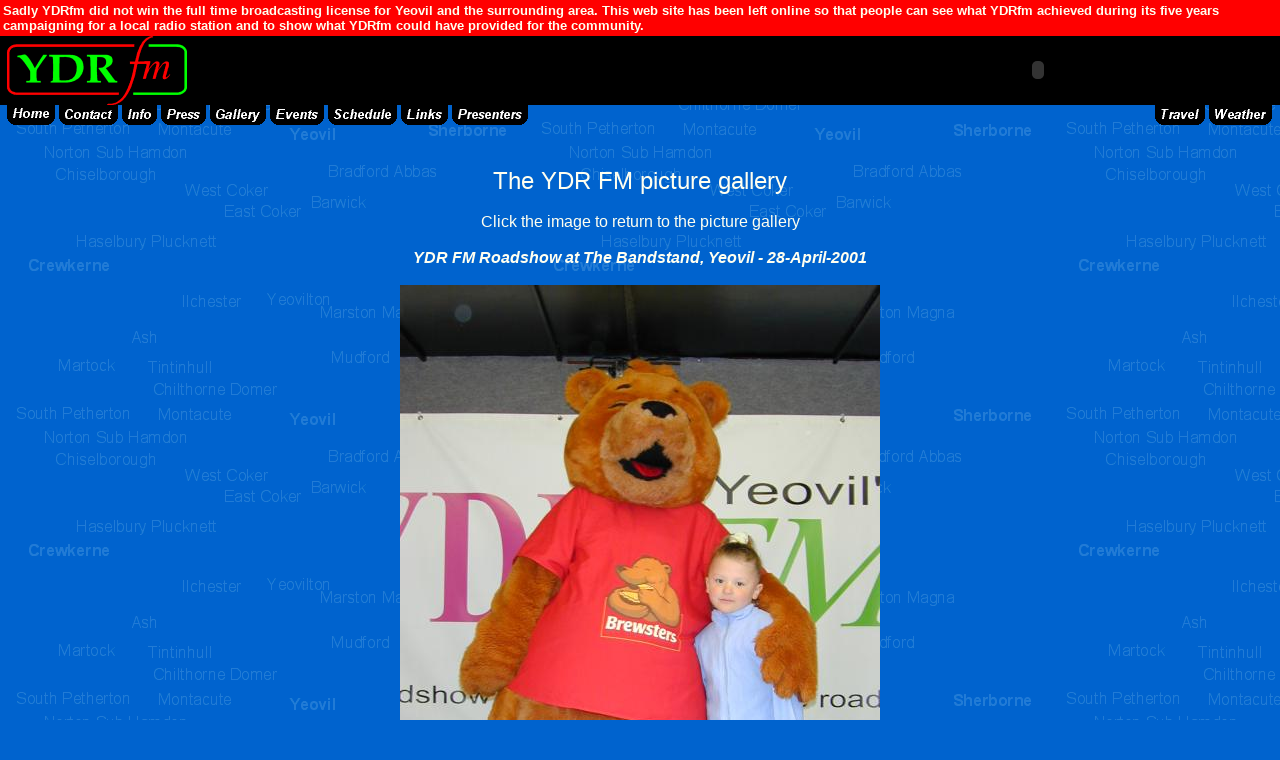

--- FILE ---
content_type: text/html; charset=UTF-8
request_url: http://ydrfm.com/view.php?page=10&id=70
body_size: 7266
content:
<!DOCTYPE html PUBLIC "-//W3C//DTD HTML 4.01 Transitional//EN">
<HTML>
 <HEAD>
  <TITLE>YDR fm - The New Sound - Your Local Choice - Picture Gallery</TITLE>
  <META NAME="Keywords" CONTENT="Yeovil, District, Radio, YDR, FM, music, drivetime, roadshow, car, shadowmania, competition, presenters, schedule, events, links, breakfast, local, community, charity, carnival, somerset, dorset"> 
  <META NAME="Description" CONTENT="Yeovil District Radio FM, The New Sound, Your Local Choice"> 
  <META HTTP-EQUIV="pics-label" CONTENT='(pics-1.1 "http://www.icra.org/ratingsv02.html" l gen true for "http://www.ydrfm.com/" r (cz 1 lz 1 nz 1 oz 1 vz 1) "http://www.rsac.org/ratingsv01.html" l gen true for "http://www.ydrfm.com/" r (n 0 s 0 v 0 l 0))'>
 </HEAD>

 <BODY BGCOLOR="#0063CE" LEFTMARGIN="0" TOPMARGIN="0" MARGINWIDTH="0" MARGINHEIGHT="0" BACKGROUND="images/background.gif" TEXT="#FFFFF0" LINK="#FFFFF0" VLINK="#FFFFF0">
  <TABLE WIDTH="100%" BORDER="0" CELLSPACING="0" CELLPADDING="3" BGCOLOR="#FF0000">
   <TR>
    <TD>
     <FONT FACE="Arial" SIZE="-1">
      <B>
       Sadly YDRfm did not win the full time broadcasting license for Yeovil and the surrounding area.  This web site has been left online so that people can see what YDRfm achieved during its five years campaigning for a local radio station and to show what YDRfm could have provided for the community.
      </B>
     </FONT>
    </TD>
   </TR>
  </TABLE>
  <TABLE WIDTH="100%" BORDER="0" CELLSPACING="0" CELLPADDING="0">
   <TR>
    <TD VALIGN="MIDDLE" BGCOLOR="#000000">&nbsp;</TD>
    <TD VALIGN="MIDDLE" BGCOLOR="#000000"><A HREF="index.php"><IMG SRC="images/logo.gif" ALT="YDR FM Logo [link]" BORDER="0" WIDTH="180" HEIGHT="69"></A></TD>
    <TD ALIGN="RIGHT" VALIGN="MIDDLE" BGCOLOR="#000000">
     <OBJECT CLASSID="clsid:D27CDB6E-AE6D-11cf-96B8-444553540000" CODEBASE="http://active.macromedia.com/flash2/cabs/swflash.cab#version=4,0,0,0" ID="banner" WIDTH="468" HEIGHT="60">
      <PARAM NAME="movie" VALUE="images/banner.swf">
      <PARAM NAME="quality" VALUE="high">
      <PARAM NAME="bgcolor" VALUE="#000000">
      <PARAM NAME="menu" VALUE="false">
      <EMBED SRC="images/banner.swf" WIDTH="468" HEIGHT="60" TYPE="application/x-shockwave-flash" PLUGINSPAGE="http://www.macromedia.com/shockwave/download/index.cgi?P1_Prod_Version=ShockwaveFlash"></EMBED>
     </OBJECT>
    </TD>
    <TD ALIGN="RIGHT" VALIGN="MIDDLE" BGCOLOR="#000000">&nbsp;</TD>
   </TR>
   <TR>
    <TD VALIGN="MIDDLE">&nbsp;</TD>
    <TD VALIGN="MIDDLE" COLSPAN="2"> 
     <TABLE BORDER="0" CELLSPACING="0" CELLPADDING="0" WIDTH="100%">
      <TR>
       <TD><A HREF="index.php"><IMG SRC="images/tabs/black/home.gif" ALT="YDR FM Home Page [link]" WIDTH="48" HEIGHT="20" BORDER="0"></A></TD>
       <TD>&nbsp;</TD>
       <TD><A HREF="contact.php"><IMG SRC="images/tabs/black/contact.gif" ALT="Contact YDR FM [link]" WIDTH="59" HEIGHT="20" BORDER="0"></A></TD>
       <TD>&nbsp;</TD>
       <TD><A HREF="info.php"><IMG SRC="images/tabs/black/info.gif" ALT="YDR FM Information [link]" WIDTH="35" HEIGHT="20" BORDER="0"></A></TD>
       <TD>&nbsp;</TD>
       <TD><A HREF="press.php"><IMG SRC="images/tabs/black/press.gif" ALT="YDR FM Press Releases [link]" WIDTH="45" HEIGHT="20" BORDER="0"></A></TD>
       <TD>&nbsp;</TD>
       <TD><A HREF="gallery.php"><IMG SRC="images/tabs/black/gallery.gif" ALT="YDR FM Picture Gallery [link]" WIDTH="56" HEIGHT="20" BORDER="0"></A></TD>
       <TD>&nbsp;</TD>
       <TD><A HREF="events.php"><IMG SRC="images/tabs/black/events.gif" ALT="YDR FM Events [link]" WIDTH="54" HEIGHT="20" BORDER="0"></A></TD>
       <TD>&nbsp;</TD>
       <TD><A HREF="schedule.php"><IMG SRC="images/tabs/black/schedule.gif" ALT="YDR FM schedule [link]" WIDTH="69" HEIGHT="20" BORDER="0"></A></TD>
       <TD>&nbsp;</TD>
       <TD><A HREF="links.php"><IMG SRC="images/tabs/black/links.gif" ALT="YDR FM Links [link]" WIDTH="47" HEIGHT="20" BORDER="0"></A></TD>
       <TD>&nbsp;</TD>
       <TD><A HREF="presenters.php"><IMG SRC="images/tabs/black/presenters.gif" ALT="YDR FM Presenters [link]" WIDTH="76" HEIGHT="20" BORDER="0"></A></TD>
       <TD WIDTH="100%">&nbsp;</TD>
       <TD><A HREF="http://www.theaa.com/travelwatch/travel_news.jsp"><IMG SRC="images/tabs/black/travel.gif" ALT="National Travel [link]" WIDTH="50" HEIGHT="20" BORDER="0"></A></TD>
       <TD>&nbsp;</TD>
       <TD><A HREF="http://www.meto.gov.uk/weather/europe/uk/westcountry.html"><IMG SRC="images/tabs/black/weather.gif" ALT="National Weather [link]" WIDTH="63" HEIGHT="20" BORDER="0"></A></TD>
      </TR>
     </TABLE>
    </TD>
    <TD VALIGN="MIDDLE">&nbsp;</TD>
   </TR>
   <TR>
    <TD VALIGN="MIDDLE" COLSPAN="4">&nbsp; </TD>
   </TR>
  </TABLE>
  <TABLE CELLPADDING="3" WIDTH="100%" BORDER="0" CELLSPACING="0">
   <TR>
    <TD WIDTH="100%" VALIGN="TOP" ALIGN="CENTER"> 
<TABLE WIDTH="100%">
 <TR>
  <TD COLSPAN="3" ALIGN="CENTER"><BR>
   <FONT FACE="Arial"><FONT SIZE="+2">The YDR FM picture gallery</FONT><BR>
   </FONT><BR>
   <FONT FACE="Arial"> Click the image to return to the picture gallery</FONT><BR>
   <BR>
   <TABLE CELLPADDING="0" CELLSPACING="0">
    <TR>
     <TD ALIGN="CENTER"><FONT FACE="Arial"><B><I>YDR FM Roadshow at The Bandstand, Yeovil - 28-April-2001</I></B></FONT></TD>
    </TR>
    <TR>
     <TD>&nbsp;</TD>
    </TR>
    <TR>
     <TD ALIGN="CENTER"><A HREF="gallery.php?page=10#70"><IMG SRC="images/gallery/image070.jpg" WIDTH="480" HEIGHT="640" BORDER="0"></A></TD>
    </TR>
   </TABLE>
   <BR>
   <FONT FACE="Arial">
    If you have <B>Netscape Navigator</B> or <B>Microsoft Internet Explorer</B> and would like to set this image as your wallpaper, right click on the image
    and select 'Set As Wallpaper' from the menu.
   </FONT>
   <BR>
   <BR>
  </TD>
 </TR>
</TABLE>
<div style="display: none;"><a href="temporary.php">shrubby</a></div>    </TD>
   </TR>
  </TABLE>
  <HR SIZE="2">
  <TABLE WIDTH="100%">
   <TR>
    <TD ALIGN="LEFT" VALIGN="MIDDLE">
     <A HREF="http://www.icra.org/"><IMG SRC="images/icra_sw.gif" ALT="Labelled with ICRA" WIDTH="88" HEIGHT="31" BORDER="0"></A>
    </TD>
    <TD ALIGN="CENTER" VALIGN="MIDDLE">
     <FONT SIZE="-1" FACE="Arial">
      &copy; 2001 <A HREF="http://www.regionalwebs.net/">Regional Webs Ltd</A> and YDR FM <A HREF="http://www.regionalwebs.net/copyright.html">Copyright &amp; Disclaimer</A>
      <BR>
      <A HREF="mailto:webmaster@regionalwebs.net">webmaster@regionalwebs.net</A>
     </FONT>
    </TD>
    <TD ALIGN="RIGHT" VALIGN="MIDDLE">
     <A HREF="http://www.regionalwebs.com/"><IMG SRC="images/listedon.gif" ALT="Listed on Regional Webs" WIDTH="96" HEIGHT="32" BORDER="0"></A>
    </TD>
   </TR>
  </TABLE>
<script type="text/javascript">
var pkBaseURL = (("https:" == document.location.protocol) ? "https://analytics.ydrfm.com/" : "http://analytics.ydrfm.com/");
document.write(unescape("%3Cscript src='" + pkBaseURL + "piwik.js' type='text/javascript'%3E%3C/script%3E"));
</script><script type="text/javascript">
try {
var piwikTracker = Piwik.getTracker(pkBaseURL + "piwik.php", 1);
piwikTracker.trackPageView();
piwikTracker.enableLinkTracking();
} catch( err ) {}
</script><noscript><p><img src="http://analytics.ydrfm.com/piwik.php?idsite=1" style="border:0" alt=""/></p></noscript>
 </BODY>
</HTML>
